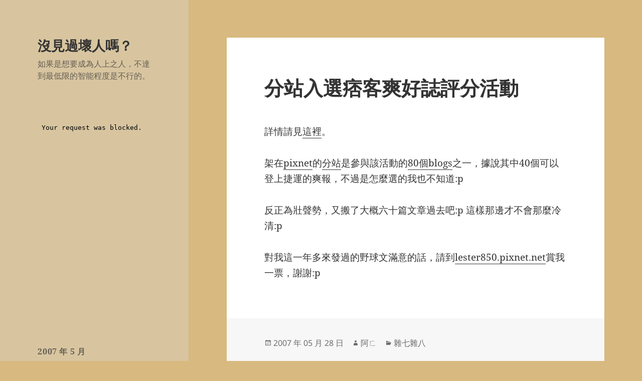

--- FILE ---
content_type: text/html; charset=UTF-8
request_url: https://blog.lester850.info/archives/2007/05/28/505/
body_size: 11215
content:
<!DOCTYPE html>
<html lang="zh-TW" class="no-js">
<head>
	<meta charset="UTF-8">
	<meta name="viewport" content="width=device-width, initial-scale=1.0">
	<link rel="profile" href="https://gmpg.org/xfn/11">
	<link rel="pingback" href="https://blog.lester850.info/xmlrpc.php">
	<script>(function(html){html.className = html.className.replace(/\bno-js\b/,'js')})(document.documentElement);</script>
<title>分站入選痞客爽好誌評分活動 &#8211; 沒見過壞人嗎？</title>
<meta name='robots' content='max-image-preview:large' />
<link rel="alternate" type="application/rss+xml" title="訂閱《沒見過壞人嗎？》&raquo; 資訊提供" href="https://blog.lester850.info/feed/" />
<link rel="alternate" type="application/rss+xml" title="訂閱《沒見過壞人嗎？》&raquo; 留言的資訊提供" href="https://blog.lester850.info/comments/feed/" />
<link rel="alternate" type="application/rss+xml" title="訂閱《沒見過壞人嗎？ 》&raquo;〈分站入選痞客爽好誌評分活動〉留言的資訊提供" href="https://blog.lester850.info/archives/2007/05/28/505/feed/" />
<link rel="alternate" title="oEmbed (JSON)" type="application/json+oembed" href="https://blog.lester850.info/wp-json/oembed/1.0/embed?url=https%3A%2F%2Fblog.lester850.info%2Farchives%2F2007%2F05%2F28%2F505%2F" />
<link rel="alternate" title="oEmbed (XML)" type="text/xml+oembed" href="https://blog.lester850.info/wp-json/oembed/1.0/embed?url=https%3A%2F%2Fblog.lester850.info%2Farchives%2F2007%2F05%2F28%2F505%2F&#038;format=xml" />
<style id='wp-img-auto-sizes-contain-inline-css'>
img:is([sizes=auto i],[sizes^="auto," i]){contain-intrinsic-size:3000px 1500px}
/*# sourceURL=wp-img-auto-sizes-contain-inline-css */
</style>
<style id='wp-emoji-styles-inline-css'>

	img.wp-smiley, img.emoji {
		display: inline !important;
		border: none !important;
		box-shadow: none !important;
		height: 1em !important;
		width: 1em !important;
		margin: 0 0.07em !important;
		vertical-align: -0.1em !important;
		background: none !important;
		padding: 0 !important;
	}
/*# sourceURL=wp-emoji-styles-inline-css */
</style>
<style id='wp-block-library-inline-css'>
:root{--wp-block-synced-color:#7a00df;--wp-block-synced-color--rgb:122,0,223;--wp-bound-block-color:var(--wp-block-synced-color);--wp-editor-canvas-background:#ddd;--wp-admin-theme-color:#007cba;--wp-admin-theme-color--rgb:0,124,186;--wp-admin-theme-color-darker-10:#006ba1;--wp-admin-theme-color-darker-10--rgb:0,107,160.5;--wp-admin-theme-color-darker-20:#005a87;--wp-admin-theme-color-darker-20--rgb:0,90,135;--wp-admin-border-width-focus:2px}@media (min-resolution:192dpi){:root{--wp-admin-border-width-focus:1.5px}}.wp-element-button{cursor:pointer}:root .has-very-light-gray-background-color{background-color:#eee}:root .has-very-dark-gray-background-color{background-color:#313131}:root .has-very-light-gray-color{color:#eee}:root .has-very-dark-gray-color{color:#313131}:root .has-vivid-green-cyan-to-vivid-cyan-blue-gradient-background{background:linear-gradient(135deg,#00d084,#0693e3)}:root .has-purple-crush-gradient-background{background:linear-gradient(135deg,#34e2e4,#4721fb 50%,#ab1dfe)}:root .has-hazy-dawn-gradient-background{background:linear-gradient(135deg,#faaca8,#dad0ec)}:root .has-subdued-olive-gradient-background{background:linear-gradient(135deg,#fafae1,#67a671)}:root .has-atomic-cream-gradient-background{background:linear-gradient(135deg,#fdd79a,#004a59)}:root .has-nightshade-gradient-background{background:linear-gradient(135deg,#330968,#31cdcf)}:root .has-midnight-gradient-background{background:linear-gradient(135deg,#020381,#2874fc)}:root{--wp--preset--font-size--normal:16px;--wp--preset--font-size--huge:42px}.has-regular-font-size{font-size:1em}.has-larger-font-size{font-size:2.625em}.has-normal-font-size{font-size:var(--wp--preset--font-size--normal)}.has-huge-font-size{font-size:var(--wp--preset--font-size--huge)}.has-text-align-center{text-align:center}.has-text-align-left{text-align:left}.has-text-align-right{text-align:right}.has-fit-text{white-space:nowrap!important}#end-resizable-editor-section{display:none}.aligncenter{clear:both}.items-justified-left{justify-content:flex-start}.items-justified-center{justify-content:center}.items-justified-right{justify-content:flex-end}.items-justified-space-between{justify-content:space-between}.screen-reader-text{border:0;clip-path:inset(50%);height:1px;margin:-1px;overflow:hidden;padding:0;position:absolute;width:1px;word-wrap:normal!important}.screen-reader-text:focus{background-color:#ddd;clip-path:none;color:#444;display:block;font-size:1em;height:auto;left:5px;line-height:normal;padding:15px 23px 14px;text-decoration:none;top:5px;width:auto;z-index:100000}html :where(.has-border-color){border-style:solid}html :where([style*=border-top-color]){border-top-style:solid}html :where([style*=border-right-color]){border-right-style:solid}html :where([style*=border-bottom-color]){border-bottom-style:solid}html :where([style*=border-left-color]){border-left-style:solid}html :where([style*=border-width]){border-style:solid}html :where([style*=border-top-width]){border-top-style:solid}html :where([style*=border-right-width]){border-right-style:solid}html :where([style*=border-bottom-width]){border-bottom-style:solid}html :where([style*=border-left-width]){border-left-style:solid}html :where(img[class*=wp-image-]){height:auto;max-width:100%}:where(figure){margin:0 0 1em}html :where(.is-position-sticky){--wp-admin--admin-bar--position-offset:var(--wp-admin--admin-bar--height,0px)}@media screen and (max-width:600px){html :where(.is-position-sticky){--wp-admin--admin-bar--position-offset:0px}}

/*# sourceURL=wp-block-library-inline-css */
</style><style id='global-styles-inline-css'>
:root{--wp--preset--aspect-ratio--square: 1;--wp--preset--aspect-ratio--4-3: 4/3;--wp--preset--aspect-ratio--3-4: 3/4;--wp--preset--aspect-ratio--3-2: 3/2;--wp--preset--aspect-ratio--2-3: 2/3;--wp--preset--aspect-ratio--16-9: 16/9;--wp--preset--aspect-ratio--9-16: 9/16;--wp--preset--color--black: #000000;--wp--preset--color--cyan-bluish-gray: #abb8c3;--wp--preset--color--white: #fff;--wp--preset--color--pale-pink: #f78da7;--wp--preset--color--vivid-red: #cf2e2e;--wp--preset--color--luminous-vivid-orange: #ff6900;--wp--preset--color--luminous-vivid-amber: #fcb900;--wp--preset--color--light-green-cyan: #7bdcb5;--wp--preset--color--vivid-green-cyan: #00d084;--wp--preset--color--pale-cyan-blue: #8ed1fc;--wp--preset--color--vivid-cyan-blue: #0693e3;--wp--preset--color--vivid-purple: #9b51e0;--wp--preset--color--dark-gray: #111;--wp--preset--color--light-gray: #f1f1f1;--wp--preset--color--yellow: #f4ca16;--wp--preset--color--dark-brown: #352712;--wp--preset--color--medium-pink: #e53b51;--wp--preset--color--light-pink: #ffe5d1;--wp--preset--color--dark-purple: #2e2256;--wp--preset--color--purple: #674970;--wp--preset--color--blue-gray: #22313f;--wp--preset--color--bright-blue: #55c3dc;--wp--preset--color--light-blue: #e9f2f9;--wp--preset--gradient--vivid-cyan-blue-to-vivid-purple: linear-gradient(135deg,rgb(6,147,227) 0%,rgb(155,81,224) 100%);--wp--preset--gradient--light-green-cyan-to-vivid-green-cyan: linear-gradient(135deg,rgb(122,220,180) 0%,rgb(0,208,130) 100%);--wp--preset--gradient--luminous-vivid-amber-to-luminous-vivid-orange: linear-gradient(135deg,rgb(252,185,0) 0%,rgb(255,105,0) 100%);--wp--preset--gradient--luminous-vivid-orange-to-vivid-red: linear-gradient(135deg,rgb(255,105,0) 0%,rgb(207,46,46) 100%);--wp--preset--gradient--very-light-gray-to-cyan-bluish-gray: linear-gradient(135deg,rgb(238,238,238) 0%,rgb(169,184,195) 100%);--wp--preset--gradient--cool-to-warm-spectrum: linear-gradient(135deg,rgb(74,234,220) 0%,rgb(151,120,209) 20%,rgb(207,42,186) 40%,rgb(238,44,130) 60%,rgb(251,105,98) 80%,rgb(254,248,76) 100%);--wp--preset--gradient--blush-light-purple: linear-gradient(135deg,rgb(255,206,236) 0%,rgb(152,150,240) 100%);--wp--preset--gradient--blush-bordeaux: linear-gradient(135deg,rgb(254,205,165) 0%,rgb(254,45,45) 50%,rgb(107,0,62) 100%);--wp--preset--gradient--luminous-dusk: linear-gradient(135deg,rgb(255,203,112) 0%,rgb(199,81,192) 50%,rgb(65,88,208) 100%);--wp--preset--gradient--pale-ocean: linear-gradient(135deg,rgb(255,245,203) 0%,rgb(182,227,212) 50%,rgb(51,167,181) 100%);--wp--preset--gradient--electric-grass: linear-gradient(135deg,rgb(202,248,128) 0%,rgb(113,206,126) 100%);--wp--preset--gradient--midnight: linear-gradient(135deg,rgb(2,3,129) 0%,rgb(40,116,252) 100%);--wp--preset--gradient--dark-gray-gradient-gradient: linear-gradient(90deg, rgba(17,17,17,1) 0%, rgba(42,42,42,1) 100%);--wp--preset--gradient--light-gray-gradient: linear-gradient(90deg, rgba(241,241,241,1) 0%, rgba(215,215,215,1) 100%);--wp--preset--gradient--white-gradient: linear-gradient(90deg, rgba(255,255,255,1) 0%, rgba(230,230,230,1) 100%);--wp--preset--gradient--yellow-gradient: linear-gradient(90deg, rgba(244,202,22,1) 0%, rgba(205,168,10,1) 100%);--wp--preset--gradient--dark-brown-gradient: linear-gradient(90deg, rgba(53,39,18,1) 0%, rgba(91,67,31,1) 100%);--wp--preset--gradient--medium-pink-gradient: linear-gradient(90deg, rgba(229,59,81,1) 0%, rgba(209,28,51,1) 100%);--wp--preset--gradient--light-pink-gradient: linear-gradient(90deg, rgba(255,229,209,1) 0%, rgba(255,200,158,1) 100%);--wp--preset--gradient--dark-purple-gradient: linear-gradient(90deg, rgba(46,34,86,1) 0%, rgba(66,48,123,1) 100%);--wp--preset--gradient--purple-gradient: linear-gradient(90deg, rgba(103,73,112,1) 0%, rgba(131,93,143,1) 100%);--wp--preset--gradient--blue-gray-gradient: linear-gradient(90deg, rgba(34,49,63,1) 0%, rgba(52,75,96,1) 100%);--wp--preset--gradient--bright-blue-gradient: linear-gradient(90deg, rgba(85,195,220,1) 0%, rgba(43,180,211,1) 100%);--wp--preset--gradient--light-blue-gradient: linear-gradient(90deg, rgba(233,242,249,1) 0%, rgba(193,218,238,1) 100%);--wp--preset--font-size--small: 13px;--wp--preset--font-size--medium: 20px;--wp--preset--font-size--large: 36px;--wp--preset--font-size--x-large: 42px;--wp--preset--spacing--20: 0.44rem;--wp--preset--spacing--30: 0.67rem;--wp--preset--spacing--40: 1rem;--wp--preset--spacing--50: 1.5rem;--wp--preset--spacing--60: 2.25rem;--wp--preset--spacing--70: 3.38rem;--wp--preset--spacing--80: 5.06rem;--wp--preset--shadow--natural: 6px 6px 9px rgba(0, 0, 0, 0.2);--wp--preset--shadow--deep: 12px 12px 50px rgba(0, 0, 0, 0.4);--wp--preset--shadow--sharp: 6px 6px 0px rgba(0, 0, 0, 0.2);--wp--preset--shadow--outlined: 6px 6px 0px -3px rgb(255, 255, 255), 6px 6px rgb(0, 0, 0);--wp--preset--shadow--crisp: 6px 6px 0px rgb(0, 0, 0);}:where(.is-layout-flex){gap: 0.5em;}:where(.is-layout-grid){gap: 0.5em;}body .is-layout-flex{display: flex;}.is-layout-flex{flex-wrap: wrap;align-items: center;}.is-layout-flex > :is(*, div){margin: 0;}body .is-layout-grid{display: grid;}.is-layout-grid > :is(*, div){margin: 0;}:where(.wp-block-columns.is-layout-flex){gap: 2em;}:where(.wp-block-columns.is-layout-grid){gap: 2em;}:where(.wp-block-post-template.is-layout-flex){gap: 1.25em;}:where(.wp-block-post-template.is-layout-grid){gap: 1.25em;}.has-black-color{color: var(--wp--preset--color--black) !important;}.has-cyan-bluish-gray-color{color: var(--wp--preset--color--cyan-bluish-gray) !important;}.has-white-color{color: var(--wp--preset--color--white) !important;}.has-pale-pink-color{color: var(--wp--preset--color--pale-pink) !important;}.has-vivid-red-color{color: var(--wp--preset--color--vivid-red) !important;}.has-luminous-vivid-orange-color{color: var(--wp--preset--color--luminous-vivid-orange) !important;}.has-luminous-vivid-amber-color{color: var(--wp--preset--color--luminous-vivid-amber) !important;}.has-light-green-cyan-color{color: var(--wp--preset--color--light-green-cyan) !important;}.has-vivid-green-cyan-color{color: var(--wp--preset--color--vivid-green-cyan) !important;}.has-pale-cyan-blue-color{color: var(--wp--preset--color--pale-cyan-blue) !important;}.has-vivid-cyan-blue-color{color: var(--wp--preset--color--vivid-cyan-blue) !important;}.has-vivid-purple-color{color: var(--wp--preset--color--vivid-purple) !important;}.has-black-background-color{background-color: var(--wp--preset--color--black) !important;}.has-cyan-bluish-gray-background-color{background-color: var(--wp--preset--color--cyan-bluish-gray) !important;}.has-white-background-color{background-color: var(--wp--preset--color--white) !important;}.has-pale-pink-background-color{background-color: var(--wp--preset--color--pale-pink) !important;}.has-vivid-red-background-color{background-color: var(--wp--preset--color--vivid-red) !important;}.has-luminous-vivid-orange-background-color{background-color: var(--wp--preset--color--luminous-vivid-orange) !important;}.has-luminous-vivid-amber-background-color{background-color: var(--wp--preset--color--luminous-vivid-amber) !important;}.has-light-green-cyan-background-color{background-color: var(--wp--preset--color--light-green-cyan) !important;}.has-vivid-green-cyan-background-color{background-color: var(--wp--preset--color--vivid-green-cyan) !important;}.has-pale-cyan-blue-background-color{background-color: var(--wp--preset--color--pale-cyan-blue) !important;}.has-vivid-cyan-blue-background-color{background-color: var(--wp--preset--color--vivid-cyan-blue) !important;}.has-vivid-purple-background-color{background-color: var(--wp--preset--color--vivid-purple) !important;}.has-black-border-color{border-color: var(--wp--preset--color--black) !important;}.has-cyan-bluish-gray-border-color{border-color: var(--wp--preset--color--cyan-bluish-gray) !important;}.has-white-border-color{border-color: var(--wp--preset--color--white) !important;}.has-pale-pink-border-color{border-color: var(--wp--preset--color--pale-pink) !important;}.has-vivid-red-border-color{border-color: var(--wp--preset--color--vivid-red) !important;}.has-luminous-vivid-orange-border-color{border-color: var(--wp--preset--color--luminous-vivid-orange) !important;}.has-luminous-vivid-amber-border-color{border-color: var(--wp--preset--color--luminous-vivid-amber) !important;}.has-light-green-cyan-border-color{border-color: var(--wp--preset--color--light-green-cyan) !important;}.has-vivid-green-cyan-border-color{border-color: var(--wp--preset--color--vivid-green-cyan) !important;}.has-pale-cyan-blue-border-color{border-color: var(--wp--preset--color--pale-cyan-blue) !important;}.has-vivid-cyan-blue-border-color{border-color: var(--wp--preset--color--vivid-cyan-blue) !important;}.has-vivid-purple-border-color{border-color: var(--wp--preset--color--vivid-purple) !important;}.has-vivid-cyan-blue-to-vivid-purple-gradient-background{background: var(--wp--preset--gradient--vivid-cyan-blue-to-vivid-purple) !important;}.has-light-green-cyan-to-vivid-green-cyan-gradient-background{background: var(--wp--preset--gradient--light-green-cyan-to-vivid-green-cyan) !important;}.has-luminous-vivid-amber-to-luminous-vivid-orange-gradient-background{background: var(--wp--preset--gradient--luminous-vivid-amber-to-luminous-vivid-orange) !important;}.has-luminous-vivid-orange-to-vivid-red-gradient-background{background: var(--wp--preset--gradient--luminous-vivid-orange-to-vivid-red) !important;}.has-very-light-gray-to-cyan-bluish-gray-gradient-background{background: var(--wp--preset--gradient--very-light-gray-to-cyan-bluish-gray) !important;}.has-cool-to-warm-spectrum-gradient-background{background: var(--wp--preset--gradient--cool-to-warm-spectrum) !important;}.has-blush-light-purple-gradient-background{background: var(--wp--preset--gradient--blush-light-purple) !important;}.has-blush-bordeaux-gradient-background{background: var(--wp--preset--gradient--blush-bordeaux) !important;}.has-luminous-dusk-gradient-background{background: var(--wp--preset--gradient--luminous-dusk) !important;}.has-pale-ocean-gradient-background{background: var(--wp--preset--gradient--pale-ocean) !important;}.has-electric-grass-gradient-background{background: var(--wp--preset--gradient--electric-grass) !important;}.has-midnight-gradient-background{background: var(--wp--preset--gradient--midnight) !important;}.has-small-font-size{font-size: var(--wp--preset--font-size--small) !important;}.has-medium-font-size{font-size: var(--wp--preset--font-size--medium) !important;}.has-large-font-size{font-size: var(--wp--preset--font-size--large) !important;}.has-x-large-font-size{font-size: var(--wp--preset--font-size--x-large) !important;}
/*# sourceURL=global-styles-inline-css */
</style>

<style id='classic-theme-styles-inline-css'>
/*! This file is auto-generated */
.wp-block-button__link{color:#fff;background-color:#32373c;border-radius:9999px;box-shadow:none;text-decoration:none;padding:calc(.667em + 2px) calc(1.333em + 2px);font-size:1.125em}.wp-block-file__button{background:#32373c;color:#fff;text-decoration:none}
/*# sourceURL=/wp-includes/css/classic-themes.min.css */
</style>
<link rel='stylesheet' id='twentyfifteen-fonts-css' href='https://blog.lester850.info/wp-content/themes/twentyfifteen/assets/fonts/noto-sans-plus-noto-serif-plus-inconsolata.css?ver=20230328' media='all' />
<link rel='stylesheet' id='genericons-css' href='https://blog.lester850.info/wp-content/themes/twentyfifteen/genericons/genericons.css?ver=20201026' media='all' />
<link rel='stylesheet' id='twentyfifteen-style-css' href='https://blog.lester850.info/wp-content/themes/twentyfifteen/style.css?ver=20241112' media='all' />
<style id='twentyfifteen-style-inline-css'>

		/* Custom Header Background Color */
		body:before,
		.site-header {
			background-color: #d8c5a0;
		}

		@media screen and (min-width: 59.6875em) {
			.site-header,
			.secondary {
				background-color: transparent;
			}

			.widget button,
			.widget input[type="button"],
			.widget input[type="reset"],
			.widget input[type="submit"],
			.widget_calendar tbody a,
			.widget_calendar tbody a:hover,
			.widget_calendar tbody a:focus {
				color: #d8c5a0;
			}
		}
	
/*# sourceURL=twentyfifteen-style-inline-css */
</style>
<link rel='stylesheet' id='twentyfifteen-block-style-css' href='https://blog.lester850.info/wp-content/themes/twentyfifteen/css/blocks.css?ver=20240715' media='all' />
<script src="https://blog.lester850.info/wp-includes/js/jquery/jquery.min.js?ver=3.7.1" id="jquery-core-js"></script>
<script src="https://blog.lester850.info/wp-includes/js/jquery/jquery-migrate.min.js?ver=3.4.1" id="jquery-migrate-js"></script>
<script id="twentyfifteen-script-js-extra">
var screenReaderText = {"expand":"\u003Cspan class=\"screen-reader-text\"\u003E\u5c55\u958b\u5b50\u9078\u55ae\u003C/span\u003E","collapse":"\u003Cspan class=\"screen-reader-text\"\u003E\u6536\u5408\u5b50\u9078\u55ae\u003C/span\u003E"};
//# sourceURL=twentyfifteen-script-js-extra
</script>
<script src="https://blog.lester850.info/wp-content/themes/twentyfifteen/js/functions.js?ver=20221101" id="twentyfifteen-script-js" defer data-wp-strategy="defer"></script>
<link rel="https://api.w.org/" href="https://blog.lester850.info/wp-json/" /><link rel="alternate" title="JSON" type="application/json" href="https://blog.lester850.info/wp-json/wp/v2/posts/505" /><link rel="EditURI" type="application/rsd+xml" title="RSD" href="https://blog.lester850.info/xmlrpc.php?rsd" />
<link rel="canonical" href="https://blog.lester850.info/archives/2007/05/28/505/" />
<style>.recentcomments a{display:inline !important;padding:0 !important;margin:0 !important;}</style><style id="custom-background-css">
body.custom-background { background-color: #d8b97f; }
</style>
	</head>

<body data-rsssl=1 class="wp-singular post-template-default single single-post postid-505 single-format-standard custom-background wp-embed-responsive wp-theme-twentyfifteen">
<div id="page" class="hfeed site">
	<a class="skip-link screen-reader-text" href="#content">
		跳至主要內容	</a>

	<div id="sidebar" class="sidebar">
		<header id="masthead" class="site-header">
			<div class="site-branding">
										<p class="site-title"><a href="https://blog.lester850.info/" rel="home">沒見過壞人嗎？</a></p>
												<p class="site-description">如果是想要成為人上之人，不達到最低限的智能程度是不行的。</p>
										<button class="secondary-toggle">選單及小工具</button>
			</div><!-- .site-branding -->
		</header><!-- .site-header -->

			<div id="secondary" class="secondary">

		
		
					<div id="widget-area" class="widget-area" role="complementary">
				<aside id="block-5" class="widget widget_block"><iframe src="https://www.plurk.com/getWidget?uid=4510444&amp;h=375&amp;w=300&amp;u_info=2&amp;bg=286626&tl=EEEBF0" width="300" frameborder="0" height="375" scrolling="no"></iframe></aside><aside id="calendar-4" class="widget widget_calendar"><div id="calendar_wrap" class="calendar_wrap"><table id="wp-calendar" class="wp-calendar-table">
	<caption>2007 年 5 月</caption>
	<thead>
	<tr>
		<th scope="col" aria-label="星期日">日</th>
		<th scope="col" aria-label="星期一">一</th>
		<th scope="col" aria-label="星期二">二</th>
		<th scope="col" aria-label="星期三">三</th>
		<th scope="col" aria-label="星期四">四</th>
		<th scope="col" aria-label="星期五">五</th>
		<th scope="col" aria-label="星期六">六</th>
	</tr>
	</thead>
	<tbody>
	<tr>
		<td colspan="2" class="pad">&nbsp;</td><td><a href="https://blog.lester850.info/archives/2007/05/01/" aria-label="文章發佈於 2007 年 5 月 1 日">1</a></td><td><a href="https://blog.lester850.info/archives/2007/05/02/" aria-label="文章發佈於 2007 年 5 月 2 日">2</a></td><td><a href="https://blog.lester850.info/archives/2007/05/03/" aria-label="文章發佈於 2007 年 5 月 3 日">3</a></td><td>4</td><td><a href="https://blog.lester850.info/archives/2007/05/05/" aria-label="文章發佈於 2007 年 5 月 5 日">5</a></td>
	</tr>
	<tr>
		<td>6</td><td><a href="https://blog.lester850.info/archives/2007/05/07/" aria-label="文章發佈於 2007 年 5 月 7 日">7</a></td><td>8</td><td><a href="https://blog.lester850.info/archives/2007/05/09/" aria-label="文章發佈於 2007 年 5 月 9 日">9</a></td><td>10</td><td><a href="https://blog.lester850.info/archives/2007/05/11/" aria-label="文章發佈於 2007 年 5 月 11 日">11</a></td><td><a href="https://blog.lester850.info/archives/2007/05/12/" aria-label="文章發佈於 2007 年 5 月 12 日">12</a></td>
	</tr>
	<tr>
		<td>13</td><td><a href="https://blog.lester850.info/archives/2007/05/14/" aria-label="文章發佈於 2007 年 5 月 14 日">14</a></td><td><a href="https://blog.lester850.info/archives/2007/05/15/" aria-label="文章發佈於 2007 年 5 月 15 日">15</a></td><td><a href="https://blog.lester850.info/archives/2007/05/16/" aria-label="文章發佈於 2007 年 5 月 16 日">16</a></td><td>17</td><td><a href="https://blog.lester850.info/archives/2007/05/18/" aria-label="文章發佈於 2007 年 5 月 18 日">18</a></td><td>19</td>
	</tr>
	<tr>
		<td>20</td><td>21</td><td><a href="https://blog.lester850.info/archives/2007/05/22/" aria-label="文章發佈於 2007 年 5 月 22 日">22</a></td><td><a href="https://blog.lester850.info/archives/2007/05/23/" aria-label="文章發佈於 2007 年 5 月 23 日">23</a></td><td><a href="https://blog.lester850.info/archives/2007/05/24/" aria-label="文章發佈於 2007 年 5 月 24 日">24</a></td><td><a href="https://blog.lester850.info/archives/2007/05/25/" aria-label="文章發佈於 2007 年 5 月 25 日">25</a></td><td><a href="https://blog.lester850.info/archives/2007/05/26/" aria-label="文章發佈於 2007 年 5 月 26 日">26</a></td>
	</tr>
	<tr>
		<td>27</td><td><a href="https://blog.lester850.info/archives/2007/05/28/" aria-label="文章發佈於 2007 年 5 月 28 日">28</a></td><td><a href="https://blog.lester850.info/archives/2007/05/29/" aria-label="文章發佈於 2007 年 5 月 29 日">29</a></td><td><a href="https://blog.lester850.info/archives/2007/05/30/" aria-label="文章發佈於 2007 年 5 月 30 日">30</a></td><td>31</td>
		<td class="pad" colspan="2">&nbsp;</td>
	</tr>
	</tbody>
	</table><nav aria-label="上個月及下個月" class="wp-calendar-nav">
		<span class="wp-calendar-nav-prev"><a href="https://blog.lester850.info/archives/2007/04/">&laquo; 4 月</a></span>
		<span class="pad">&nbsp;</span>
		<span class="wp-calendar-nav-next"><a href="https://blog.lester850.info/archives/2007/06/">6 月 &raquo;</a></span>
	</nav></div></aside><aside id="recent-comments-3" class="widget widget_recent_comments"><h2 class="widget-title">近期留言</h2><nav aria-label="近期留言"><ul id="recentcomments"><li class="recentcomments">「<span class="comment-author-link">StevenTug</span>」於〈<a href="https://blog.lester850.info/archives/2009/08/16/856/#comment-221951">呻吟</a>〉發佈留言</li><li class="recentcomments">「<span class="comment-author-link">Charlesgep</span>」於〈<a href="https://blog.lester850.info/archives/2024/11/12/2611/#comment-221928">《MAGA Movement如何在2024選舉大勝》</a>〉發佈留言</li><li class="recentcomments">「<span class="comment-author-link"><a href="https://avno1tw.com/archives/950" class="url" rel="ugc external nofollow">吉沢明歩看片哭泣※作品熟女化 &#8211; avno1tw</a></span>」於〈<a href="https://blog.lester850.info/archives/2008/02/22/658/#comment-221505">【戀空】大雷負評</a>〉發佈留言</li><li class="recentcomments">「<span class="comment-author-link"><a href="https://avno1tw.com/archives/815" class="url" rel="ugc external nofollow">吉沢明歩看片哭泣※作品熟女化 &#8211; avno1.tw</a></span>」於〈<a href="https://blog.lester850.info/archives/2008/02/22/658/#comment-221453">【戀空】大雷負評</a>〉發佈留言</li><li class="recentcomments">「<span class="comment-author-link">壹玖柒陸</span>」於〈<a href="https://blog.lester850.info/archives/2024/11/12/2611/#comment-221267">《MAGA Movement如何在2024選舉大勝》</a>〉發佈留言</li></ul></nav></aside><aside id="meta-2" class="widget widget_meta"><h2 class="widget-title">其他操作</h2><nav aria-label="其他操作">
		<ul>
						<li><a href="https://blog.lester850.info/wp-login.php">登入</a></li>
			<li><a href="https://blog.lester850.info/feed/">訂閱網站內容的資訊提供</a></li>
			<li><a href="https://blog.lester850.info/comments/feed/">訂閱留言的資訊提供</a></li>

			<li><a href="https://tw.wordpress.org/">WordPress.org 台灣繁體中文</a></li>
		</ul>

		</nav></aside>			</div><!-- .widget-area -->
		
	</div><!-- .secondary -->

	</div><!-- .sidebar -->

	<div id="content" class="site-content">

	<div id="primary" class="content-area">
		<main id="main" class="site-main">

		
<article id="post-505" class="post-505 post type-post status-publish format-standard hentry category-1">
	
	<header class="entry-header">
		<h1 class="entry-title">分站入選痞客爽好誌評分活動</h1>	</header><!-- .entry-header -->

	<div class="entry-content">
		<p>詳情請見<a href="http://blog.pixnet.net/pixsong">這裡</a>。<br />
<span id="more-505"></span></p>
<p>架在<a href="http://www.pixnet.net">pixnet</a>的<a href="http://lester850.pixnet.net">分站</a>是參與該活動的<a href="http://pixsong.pixnet.net">80個blogs</a>之一，據說其中40個可以登上捷運的爽報，不過是怎麼選的我也不知道:p</p>
<p>反正為壯聲勢，又搬了大概六十篇文章過去吧:p 這樣那邊才不會那麼冷清:p</p>
<p>對我這一年多來發過的野球文滿意的話，請到<a href="http://lester850.pixnet.net">lester850.pixnet.net</a>賞我一票，謝謝:p</p>
	</div><!-- .entry-content -->

	
	<footer class="entry-footer">
		<span class="posted-on"><span class="screen-reader-text">發佈日期: </span><a href="https://blog.lester850.info/archives/2007/05/28/505/" rel="bookmark"><time class="entry-date published updated" datetime="2007-05-28T21:51:54+08:00">2007 年 05 月 28 日</time></a></span><span class="byline"><span class="screen-reader-text">作者 </span><span class="author vcard"><a class="url fn n" href="https://blog.lester850.info/archives/author/admin/">阿ㄈ</a></span></span><span class="cat-links"><span class="screen-reader-text">分類 </span><a href="https://blog.lester850.info/archives/category/%e6%9c%aa%e5%88%86%e9%a1%9e/" rel="category tag">雜七雜八</a></span>			</footer><!-- .entry-footer -->

</article><!-- #post-505 -->

<div id="comments" class="comments-area">

			<h2 class="comments-title">
			在〈分站入選痞客爽好誌評分活動〉中有 6 則留言		</h2>

		
		<ol class="comment-list">
					<li id="comment-8031" class="comment even thread-even depth-1">
			<article id="div-comment-8031" class="comment-body">
				<footer class="comment-meta">
					<div class="comment-author vcard">
						<img alt='' src='https://secure.gravatar.com/avatar/ec78d3c15eb953a655d63082cbe9f8f0024ee179cbb912e383d5fbbff1cde378?s=56&#038;d=blank&#038;r=x' srcset='https://secure.gravatar.com/avatar/ec78d3c15eb953a655d63082cbe9f8f0024ee179cbb912e383d5fbbff1cde378?s=112&#038;d=blank&#038;r=x 2x' class='avatar avatar-56 photo' height='56' width='56' decoding='async'/>						<b class="fn">小小郭死忠球迷阿ㄈ</b><span class="says">表示:</span>					</div><!-- .comment-author -->

					<div class="comment-metadata">
						<a href="https://blog.lester850.info/archives/2007/05/28/505/#comment-8031"><time datetime="2007-05-28T22:45:44+08:00">2007 年 05 月 28 日22:45</time></a>					</div><!-- .comment-metadata -->

									</footer><!-- .comment-meta -->

				<div class="comment-content">
					<p>沒有看到阿ㄈ的優格貼紙<br />
不知道怎麼評分?XD<br />
我只是往andre的分站上方隨便點了一下The Tornado<br />
就能評分，然後我就押下去了@_@<br />
不知道還能不能幫你評分?<br />
(&#8230;)</p>
				</div><!-- .comment-content -->

				<div class="reply"><a rel="nofollow" class="comment-reply-link" href="https://blog.lester850.info/archives/2007/05/28/505/?replytocom=8031#respond" data-commentid="8031" data-postid="505" data-belowelement="div-comment-8031" data-respondelement="respond" data-replyto="回覆給「小小郭死忠球迷阿ㄈ」" aria-label="回覆給「小小郭死忠球迷阿ㄈ」">回覆</a></div>			</article><!-- .comment-body -->
		</li><!-- #comment-## -->
		<li id="comment-8032" class="comment odd alt thread-odd thread-alt depth-1">
			<article id="div-comment-8032" class="comment-body">
				<footer class="comment-meta">
					<div class="comment-author vcard">
						<img alt='' src='https://secure.gravatar.com/avatar/e6ddc4719b10925e3a6fdd588a8c655fd12aa90a86765e7fb6e1f56a72c4b673?s=56&#038;d=blank&#038;r=x' srcset='https://secure.gravatar.com/avatar/e6ddc4719b10925e3a6fdd588a8c655fd12aa90a86765e7fb6e1f56a72c4b673?s=112&#038;d=blank&#038;r=x 2x' class='avatar avatar-56 photo' height='56' width='56' decoding='async'/>						<b class="fn"><a href="http://blog.xuite.net/sicilian501/oliveoil" class="url" rel="ugc external nofollow">黑手黨</a></b><span class="says">表示:</span>					</div><!-- .comment-author -->

					<div class="comment-metadata">
						<a href="https://blog.lester850.info/archives/2007/05/28/505/#comment-8032"><time datetime="2007-05-29T00:28:14+08:00">2007 年 05 月 29 日00:28</time></a>					</div><!-- .comment-metadata -->

									</footer><!-- .comment-meta -->

				<div class="comment-content">
					<p>沒看到痞克爽貼紙<br />
還是要註冊成會員才可以?</p>
				</div><!-- .comment-content -->

				<div class="reply"><a rel="nofollow" class="comment-reply-link" href="https://blog.lester850.info/archives/2007/05/28/505/?replytocom=8032#respond" data-commentid="8032" data-postid="505" data-belowelement="div-comment-8032" data-respondelement="respond" data-replyto="回覆給「黑手黨」" aria-label="回覆給「黑手黨」">回覆</a></div>			</article><!-- .comment-body -->
		</li><!-- #comment-## -->
		<li id="comment-8048" class="comment byuser comment-author-admin bypostauthor even thread-even depth-1">
			<article id="div-comment-8048" class="comment-body">
				<footer class="comment-meta">
					<div class="comment-author vcard">
						<img alt='' src='https://secure.gravatar.com/avatar/fa1ccc224343ce52eb6bd480bc6c030ce1a9257ce585b9f0cae81ee7d7241b70?s=56&#038;d=blank&#038;r=x' srcset='https://secure.gravatar.com/avatar/fa1ccc224343ce52eb6bd480bc6c030ce1a9257ce585b9f0cae81ee7d7241b70?s=112&#038;d=blank&#038;r=x 2x' class='avatar avatar-56 photo' height='56' width='56' decoding='async'/>						<b class="fn"><a href="https://blog.lester850.info/" class="url" rel="ugc">阿ㄈ</a></b><span class="says">表示:</span>					</div><!-- .comment-author -->

					<div class="comment-metadata">
						<a href="https://blog.lester850.info/archives/2007/05/28/505/#comment-8048"><time datetime="2007-05-29T17:10:41+08:00">2007 年 05 月 29 日17:10</time></a>					</div><!-- .comment-metadata -->

									</footer><!-- .comment-meta -->

				<div class="comment-content">
					<p>貼紙擺上去了:p</p>
				</div><!-- .comment-content -->

				<div class="reply"><a rel="nofollow" class="comment-reply-link" href="https://blog.lester850.info/archives/2007/05/28/505/?replytocom=8048#respond" data-commentid="8048" data-postid="505" data-belowelement="div-comment-8048" data-respondelement="respond" data-replyto="回覆給「阿ㄈ」" aria-label="回覆給「阿ㄈ」">回覆</a></div>			</article><!-- .comment-body -->
		</li><!-- #comment-## -->
		<li id="comment-8078" class="comment odd alt thread-odd thread-alt depth-1">
			<article id="div-comment-8078" class="comment-body">
				<footer class="comment-meta">
					<div class="comment-author vcard">
						<img alt='' src='https://secure.gravatar.com/avatar/320bfcc65b8045c8e777d68682be144c64cee4b30152bf2bea238a5ad84c8e8b?s=56&#038;d=blank&#038;r=x' srcset='https://secure.gravatar.com/avatar/320bfcc65b8045c8e777d68682be144c64cee4b30152bf2bea238a5ad84c8e8b?s=112&#038;d=blank&#038;r=x 2x' class='avatar avatar-56 photo' height='56' width='56' loading='lazy' decoding='async'/>						<b class="fn"><a href="http://blog.yam.com/falohmum/" class="url" rel="ugc external nofollow">法洛猛</a></b><span class="says">表示:</span>					</div><!-- .comment-author -->

					<div class="comment-metadata">
						<a href="https://blog.lester850.info/archives/2007/05/28/505/#comment-8078"><time datetime="2007-05-30T18:41:04+08:00">2007 年 05 月 30 日18:41</time></a>					</div><!-- .comment-metadata -->

									</footer><!-- .comment-meta -->

				<div class="comment-content">
					<p>收到，我還滿喜歡你的部落格的(雖然我們tone不一樣) XD<br />
已經去灌票了。(good)</p>
				</div><!-- .comment-content -->

				<div class="reply"><a rel="nofollow" class="comment-reply-link" href="https://blog.lester850.info/archives/2007/05/28/505/?replytocom=8078#respond" data-commentid="8078" data-postid="505" data-belowelement="div-comment-8078" data-respondelement="respond" data-replyto="回覆給「法洛猛」" aria-label="回覆給「法洛猛」">回覆</a></div>			</article><!-- .comment-body -->
		</li><!-- #comment-## -->
		<li id="comment-8108" class="comment byuser comment-author-admin bypostauthor even thread-even depth-1">
			<article id="div-comment-8108" class="comment-body">
				<footer class="comment-meta">
					<div class="comment-author vcard">
						<img alt='' src='https://secure.gravatar.com/avatar/fa1ccc224343ce52eb6bd480bc6c030ce1a9257ce585b9f0cae81ee7d7241b70?s=56&#038;d=blank&#038;r=x' srcset='https://secure.gravatar.com/avatar/fa1ccc224343ce52eb6bd480bc6c030ce1a9257ce585b9f0cae81ee7d7241b70?s=112&#038;d=blank&#038;r=x 2x' class='avatar avatar-56 photo' height='56' width='56' loading='lazy' decoding='async'/>						<b class="fn"><a href="https://blog.lester850.info/" class="url" rel="ugc">阿ㄈ</a></b><span class="says">表示:</span>					</div><!-- .comment-author -->

					<div class="comment-metadata">
						<a href="https://blog.lester850.info/archives/2007/05/28/505/#comment-8108"><time datetime="2007-05-31T14:46:18+08:00">2007 年 05 月 31 日14:46</time></a>					</div><!-- .comment-metadata -->

									</footer><!-- .comment-meta -->

				<div class="comment-content">
					<p>我也投給你了, 另外據說你今天上報了喔?:p</p>
				</div><!-- .comment-content -->

				<div class="reply"><a rel="nofollow" class="comment-reply-link" href="https://blog.lester850.info/archives/2007/05/28/505/?replytocom=8108#respond" data-commentid="8108" data-postid="505" data-belowelement="div-comment-8108" data-respondelement="respond" data-replyto="回覆給「阿ㄈ」" aria-label="回覆給「阿ㄈ」">回覆</a></div>			</article><!-- .comment-body -->
		</li><!-- #comment-## -->
		<li id="comment-8109" class="comment odd alt thread-odd thread-alt depth-1">
			<article id="div-comment-8109" class="comment-body">
				<footer class="comment-meta">
					<div class="comment-author vcard">
						<img alt='' src='https://secure.gravatar.com/avatar/320bfcc65b8045c8e777d68682be144c64cee4b30152bf2bea238a5ad84c8e8b?s=56&#038;d=blank&#038;r=x' srcset='https://secure.gravatar.com/avatar/320bfcc65b8045c8e777d68682be144c64cee4b30152bf2bea238a5ad84c8e8b?s=112&#038;d=blank&#038;r=x 2x' class='avatar avatar-56 photo' height='56' width='56' loading='lazy' decoding='async'/>						<b class="fn"><a href="http://blog.yam.com/falohmum/" class="url" rel="ugc external nofollow">法洛猛</a></b><span class="says">表示:</span>					</div><!-- .comment-author -->

					<div class="comment-metadata">
						<a href="https://blog.lester850.info/archives/2007/05/28/505/#comment-8109"><time datetime="2007-05-31T15:56:34+08:00">2007 年 05 月 31 日15:56</time></a>					</div><!-- .comment-metadata -->

									</footer><!-- .comment-meta -->

				<div class="comment-content">
					<p>咦..是說我嗎？嗯，好像有收到mail&#8230;<br />
不曉得會上什麼東西，也是挺恐怖的&#8230;-_-</p>
				</div><!-- .comment-content -->

				<div class="reply"><a rel="nofollow" class="comment-reply-link" href="https://blog.lester850.info/archives/2007/05/28/505/?replytocom=8109#respond" data-commentid="8109" data-postid="505" data-belowelement="div-comment-8109" data-respondelement="respond" data-replyto="回覆給「法洛猛」" aria-label="回覆給「法洛猛」">回覆</a></div>			</article><!-- .comment-body -->
		</li><!-- #comment-## -->
		</ol><!-- .comment-list -->

		
	
	
		<div id="respond" class="comment-respond">
		<h3 id="reply-title" class="comment-reply-title">發佈留言 <small><a rel="nofollow" id="cancel-comment-reply-link" href="/archives/2007/05/28/505/#respond" style="display:none;">取消回覆</a></small></h3><form action="https://blog.lester850.info/wp-comments-post.php" method="post" id="commentform" class="comment-form"><p class="comment-notes"><span id="email-notes">發佈留言必須填寫的電子郵件地址不會公開。</span> <span class="required-field-message">必填欄位標示為 <span class="required">*</span></span></p><p class="comment-form-comment"><label for="comment">留言 <span class="required">*</span></label> <textarea id="comment" name="comment" cols="45" rows="8" maxlength="65525" required></textarea></p><p class="comment-form-author"><label for="author">顯示名稱 <span class="required">*</span></label> <input id="author" name="author" type="text" value="" size="30" maxlength="245" autocomplete="name" required /></p>
<p class="comment-form-email"><label for="email">電子郵件地址 <span class="required">*</span></label> <input id="email" name="email" type="email" value="" size="30" maxlength="100" aria-describedby="email-notes" autocomplete="email" required /></p>
<p class="comment-form-url"><label for="url">個人網站網址</label> <input id="url" name="url" type="url" value="" size="30" maxlength="200" autocomplete="url" /></p>
<p class="form-submit"><input name="submit" type="submit" id="submit" class="submit" value="發佈留言" /> <input type='hidden' name='comment_post_ID' value='505' id='comment_post_ID' />
<input type='hidden' name='comment_parent' id='comment_parent' value='0' />
</p><p style="display: none;"><input type="hidden" id="akismet_comment_nonce" name="akismet_comment_nonce" value="9e103c5f7d" /></p><p style="display: none !important;" class="akismet-fields-container" data-prefix="ak_"><label>&#916;<textarea name="ak_hp_textarea" cols="45" rows="8" maxlength="100"></textarea></label><input type="hidden" id="ak_js_1" name="ak_js" value="157"/><script>document.getElementById( "ak_js_1" ).setAttribute( "value", ( new Date() ).getTime() );</script></p></form>	</div><!-- #respond -->
	
</div><!-- .comments-area -->

	<nav class="navigation post-navigation" aria-label="文章">
		<h2 class="screen-reader-text">文章導覽</h2>
		<div class="nav-links"><div class="nav-previous"><a href="https://blog.lester850.info/archives/2007/05/26/503/" rel="prev"><span class="meta-nav" aria-hidden="true">上一篇文章</span> <span class="screen-reader-text">上一篇文章:</span> <span class="post-title">放不下不是心軟，只是拒絕放手(下)</span></a></div><div class="nav-next"><a href="https://blog.lester850.info/archives/2007/05/29/506/" rel="next"><span class="meta-nav" aria-hidden="true">下一篇文章</span> <span class="screen-reader-text">下一篇文章:</span> <span class="post-title">AT&#038;T Park</span></a></div></div>
	</nav>
		</main><!-- .site-main -->
	</div><!-- .content-area -->


	</div><!-- .site-content -->

	<footer id="colophon" class="site-footer">
		<div class="site-info">
									<a href="https://tw.wordpress.org/" class="imprint">
				本站採用 WordPress 建置			</a>
		</div><!-- .site-info -->
	</footer><!-- .site-footer -->

</div><!-- .site -->

<script type="speculationrules">
{"prefetch":[{"source":"document","where":{"and":[{"href_matches":"/*"},{"not":{"href_matches":["/wp-*.php","/wp-admin/*","/wp-content/uploads/*","/wp-content/*","/wp-content/plugins/*","/wp-content/themes/twentyfifteen/*","/*\\?(.+)"]}},{"not":{"selector_matches":"a[rel~=\"nofollow\"]"}},{"not":{"selector_matches":".no-prefetch, .no-prefetch a"}}]},"eagerness":"conservative"}]}
</script>
<script src="https://blog.lester850.info/wp-includes/js/comment-reply.min.js?ver=177deb53339ec611ee6c908418388d96" id="comment-reply-js" async data-wp-strategy="async" fetchpriority="low"></script>
<script defer src="https://blog.lester850.info/wp-content/plugins/akismet/_inc/akismet-frontend.js?ver=1762997370" id="akismet-frontend-js"></script>
<script id="wp-emoji-settings" type="application/json">
{"baseUrl":"https://s.w.org/images/core/emoji/17.0.2/72x72/","ext":".png","svgUrl":"https://s.w.org/images/core/emoji/17.0.2/svg/","svgExt":".svg","source":{"concatemoji":"https://blog.lester850.info/wp-includes/js/wp-emoji-release.min.js?ver=177deb53339ec611ee6c908418388d96"}}
</script>
<script type="module">
/*! This file is auto-generated */
const a=JSON.parse(document.getElementById("wp-emoji-settings").textContent),o=(window._wpemojiSettings=a,"wpEmojiSettingsSupports"),s=["flag","emoji"];function i(e){try{var t={supportTests:e,timestamp:(new Date).valueOf()};sessionStorage.setItem(o,JSON.stringify(t))}catch(e){}}function c(e,t,n){e.clearRect(0,0,e.canvas.width,e.canvas.height),e.fillText(t,0,0);t=new Uint32Array(e.getImageData(0,0,e.canvas.width,e.canvas.height).data);e.clearRect(0,0,e.canvas.width,e.canvas.height),e.fillText(n,0,0);const a=new Uint32Array(e.getImageData(0,0,e.canvas.width,e.canvas.height).data);return t.every((e,t)=>e===a[t])}function p(e,t){e.clearRect(0,0,e.canvas.width,e.canvas.height),e.fillText(t,0,0);var n=e.getImageData(16,16,1,1);for(let e=0;e<n.data.length;e++)if(0!==n.data[e])return!1;return!0}function u(e,t,n,a){switch(t){case"flag":return n(e,"\ud83c\udff3\ufe0f\u200d\u26a7\ufe0f","\ud83c\udff3\ufe0f\u200b\u26a7\ufe0f")?!1:!n(e,"\ud83c\udde8\ud83c\uddf6","\ud83c\udde8\u200b\ud83c\uddf6")&&!n(e,"\ud83c\udff4\udb40\udc67\udb40\udc62\udb40\udc65\udb40\udc6e\udb40\udc67\udb40\udc7f","\ud83c\udff4\u200b\udb40\udc67\u200b\udb40\udc62\u200b\udb40\udc65\u200b\udb40\udc6e\u200b\udb40\udc67\u200b\udb40\udc7f");case"emoji":return!a(e,"\ud83e\u1fac8")}return!1}function f(e,t,n,a){let r;const o=(r="undefined"!=typeof WorkerGlobalScope&&self instanceof WorkerGlobalScope?new OffscreenCanvas(300,150):document.createElement("canvas")).getContext("2d",{willReadFrequently:!0}),s=(o.textBaseline="top",o.font="600 32px Arial",{});return e.forEach(e=>{s[e]=t(o,e,n,a)}),s}function r(e){var t=document.createElement("script");t.src=e,t.defer=!0,document.head.appendChild(t)}a.supports={everything:!0,everythingExceptFlag:!0},new Promise(t=>{let n=function(){try{var e=JSON.parse(sessionStorage.getItem(o));if("object"==typeof e&&"number"==typeof e.timestamp&&(new Date).valueOf()<e.timestamp+604800&&"object"==typeof e.supportTests)return e.supportTests}catch(e){}return null}();if(!n){if("undefined"!=typeof Worker&&"undefined"!=typeof OffscreenCanvas&&"undefined"!=typeof URL&&URL.createObjectURL&&"undefined"!=typeof Blob)try{var e="postMessage("+f.toString()+"("+[JSON.stringify(s),u.toString(),c.toString(),p.toString()].join(",")+"));",a=new Blob([e],{type:"text/javascript"});const r=new Worker(URL.createObjectURL(a),{name:"wpTestEmojiSupports"});return void(r.onmessage=e=>{i(n=e.data),r.terminate(),t(n)})}catch(e){}i(n=f(s,u,c,p))}t(n)}).then(e=>{for(const n in e)a.supports[n]=e[n],a.supports.everything=a.supports.everything&&a.supports[n],"flag"!==n&&(a.supports.everythingExceptFlag=a.supports.everythingExceptFlag&&a.supports[n]);var t;a.supports.everythingExceptFlag=a.supports.everythingExceptFlag&&!a.supports.flag,a.supports.everything||((t=a.source||{}).concatemoji?r(t.concatemoji):t.wpemoji&&t.twemoji&&(r(t.twemoji),r(t.wpemoji)))});
//# sourceURL=https://blog.lester850.info/wp-includes/js/wp-emoji-loader.min.js
</script>

</body>
</html>
